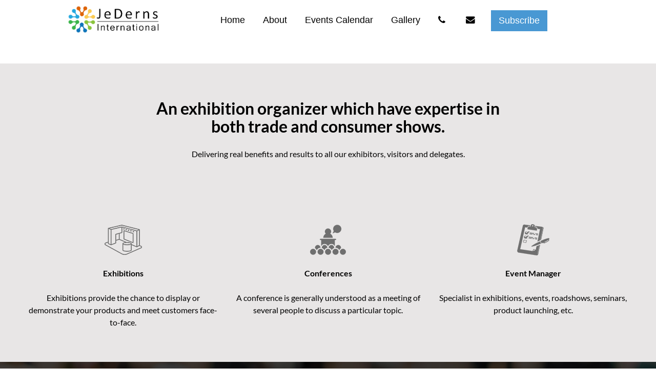

--- FILE ---
content_type: text/html; charset=UTF-8
request_url: http://www.jederns.com/about
body_size: 4967
content:
<!DOCTYPE html>
<html lang="en">
<head>
  <meta http-equiv="content-type" content="text/html; charset=UTF-8">
    <meta charset="utf-8">
    <meta http-equiv="X-UA-Compatible" content="IE=edge">
    <meta name="viewport" content="width=device-width, initial-scale=1.0, maximum-scale=1.0, user-scalable=no">
    <link rel="shortcut icon" href="/templates/custom/fourdydigital/jederns/images/favicon.ico">
    <title>Virtual Exhibition Organiser in Malaysia</title>
<script type="text/javascript">
    var fphp = window.fphp || {};
    fphp.PATH_ROOT  = '/';
    fphp.PATH_HTTP  = 'http://www.jederns.com/';
    fphp.route = {"id":"17103","com":"pages","view":"module","alias":null,"url":"\/about"};

    // Timezone offset from UTC (seconds)
    fphp.serverTzOffsetSeconds = 0;
    fphp.user = {"id":0,"type":4,"group":"Guest","name":null,"username":null,"email":null,"session":"c5254d3f0f7f181ce42e8a028fd839a0","sid":null,"private":null,"public":null};
    fphp.group = {"4":{"type":4,"expiry":"2099-12-31","status":"9","primary":true}};

    fphp.serverTzOffsetString = "+00:00";
    fphp.localTzOffsetSeconds = (0 - (new Date()).getTimezoneOffset()) * 60;
    fphp.serverTimestamp = 1762152223;
    // Whether to use Add to Cart popups
    fphp.storeCartPopup = false;
    
</script>
<link rel="stylesheet" integrity='sha512-6MXa8B6uaO18Hid6blRMetEIoPqHf7Ux1tnyIQdpt9qI5OACx7C+O3IVTr98vwGnlcg0LOLa02i9Y1HpVhlfiw==' crossorigin='anonymous' referrerpolicy='no-referrer' type="text/css" href="https://cdnjs.cloudflare.com/ajax/libs/twitter-bootstrap/3.3.7/css/bootstrap.min.css" />
<link rel="stylesheet" type="text/css" href="//storage.unitedwebnetwork.com/asset/jqueryui/1.12.1/jquery-ui.min.css" />
<link rel="stylesheet" type="text/css" href="//storage.unitedwebnetwork.com/asset/fphp/1.0.2/style.min.css" />
<link rel="stylesheet" type="text/css" href="//storage.unitedwebnetwork.com/asset/owlcarousel/1.3.3/owl.carousel.min.css" />
<link rel="stylesheet" type="text/css" href="//storage.unitedwebnetwork.com/asset/owlcarousel/1.3.3/owl.theme.default.min.css" />
<script type='text/javascript' src='https://cdnjs.cloudflare.com/ajax/libs/jquery/3.2.1/jquery.min.js'></script>
<script type='text/javascript' integrity='sha512-iztkobsvnjKfAtTNdHkGVjAYTrrtlC7mGp/54c40wowO7LhURYl3gVzzcEqGl/qKXQltJ2HwMrdLcNUdo+N/RQ==' crossorigin='anonymous' referrerpolicy='no-referrer' src='https://cdnjs.cloudflare.com/ajax/libs/twitter-bootstrap/3.3.7/js/bootstrap.min.js'></script>
<script type='text/javascript' integrity='sha384-gEqmPs5aWSQz1JwC46POWNPOy5RXuQyzUfmJPfMXSjBB0zv07wS6StkxwjIfkvL0' crossorigin='anonymous' src='//storage.unitedwebnetwork.com/asset/jqueryui/1.12.1/jqueryui-min.js'></script>
<script type='text/javascript' integrity='sha256-M4R5pU+mkW7PJTrM34LJRCp1qHqKvbNdQh+tnS+dorQ=' crossorigin='anonymous' src='//storage.unitedwebnetwork.com/asset/fphp/1.0.2/script-min.js'></script>
<script type='text/javascript' integrity='sha256-4OK8Th0+5QJMThqlimytmqQvxjqMic4YATocjyuUh1w=' crossorigin='anonymous' src='//storage.unitedwebnetwork.com/asset/owlcarousel/1.3.3/owl.carousel-min.js'></script>
<meta name="generator" content="fPHP" />
<link rel="stylesheet" type="text/css" href="/templates/default/css/reset.css" />
<link rel="stylesheet" type="text/css" href="/templates/custom/fourdydigital/jederns/css/layout.css" />
<link rel="stylesheet" type="text/css" href="/templates/custom/fourdydigital/jederns/css/header.css" />
<link rel="stylesheet" type="text/css" href="/templates/custom/fourdydigital/jederns/css/customize.css" />
<link rel="stylesheet" type="text/css" href="/templates/custom/fourdydigital/jederns/css/responsive.css" />
<link rel="stylesheet" type="text/css" href="https://cdnjs.cloudflare.com/ajax/libs/font-awesome/4.3.0/css/font-awesome.css" />
<script type='text/javascript' src='/modules/gallery/list.script/bxSlider.js'></script>
<script type='text/javascript' src='/templates/custom/fourdydigital/jederns/js/wow.min.js'></script>
<script type='text/javascript' src='/templates/custom/fourdydigital/jederns/js/customjs.js'></script>
<meta name="keywords" content="virtual exhibition"/>

<meta name="description" content="Organise top of the line virtual exhibition for your brand. Get in touch with Jederns International, best Virtual Exhibition Organizer in Malaysia. Call now!"/>

<script type="text/javascript">
$(document).ready(function(){
<!-- Module ID: 12079 -->
$("#fModule-12079 .fGalleryImages").bxSlider({
auto: true,
pager: true,
speed: 2000,
pause: 8000,
keys: true,
dots: false,
fluid: true,
autoplay: true,
nav: false,
arrows: false,
minSlides: 1,
  maxSlides: 3,
  slideWidth: 380,
  slideMargin: 10,
responsive : true
});

});
</script>    <link href="https://fonts.googleapis.com/css?family=Montserrat:200,300,400,500,600,700" rel="stylesheet">
    <link href="https://fonts.googleapis.com/css?family=Open+Sans:300,400,600,700,800" rel="stylesheet"> 
    <script>
      new WOW().init();
    </script>
  </head>
  <body  
   class="com-pages view-module alias- path-about- cva-pages-module no-user not-home hidefContent"><!-- Powered By fPHP -->

    
    <header class="fHeader1">
      <div class="container">    
        <div class="navbar-header">
          <button type="button" class="navbar-toggle collapsed" onclick="toggleNav();">
            <span class="sr-only">Toggle navigation</span>
            <span class="icon-bar"></span>
            <span class="icon-bar"></span>
            <span class="icon-bar"></span>
          </button>
          <!-- Position: header --><div class="fRegion region-header " data-fphp-region="header"><div class='fModule  fLogo pull-left f-module f-module-gallery-view' data-fphp-entity-type='moduleinstance' data-ui-init='module' id="fModule-12070" data-fphp-entity-id="12070"><div class="f-module-content fModuleContent">    <ul class="fGalleryImages fGalleryList fGalleryView">
                <li class="fGalleryItem fGalleryItem-60547">
                            <a href='/home' class="fGalleryImage"><img src="//storage.unitedwebnetwork.com/files/507/3f5f3fd56b324f09b57e0511fbcede6f.jpg" /></a>
            
                            <div class="fGalleryText">
                                            <h3><a href='/home'>Mian Site Logo</a></h3>
                                                        </div>
                    </li>
    </ul>        
</div></div><div class='fModule  fMainMenu pull-right f-module f-module-pages-menu' data-fphp-entity-type='moduleinstance' data-ui-init='module' id="fModule-12071" data-fphp-entity-id="12071"><div class="f-module-content fModuleContent"><nav aria-label='Main Menu' id='fMenu-12071' class=''><ul class='fMenu'><li id='menu-item-14182' class='menu-item '><a tabindex='0' href='/home' title='Home'><span class='menu-item-icon'></span><span class='menu-item-text'>Home</span></a></li><li id='menu-item-14183' class='menu-item '><a tabindex='0' href='/about' title='About'><span class='menu-item-icon'></span><span class='menu-item-text'>About</span></a></li><li id='menu-item-14713' class='menu-item '><a tabindex='0' href='/events-calendar' title='Events Calendar'><span class='menu-item-icon'></span><span class='menu-item-text'>Events Calendar</span></a></li><li id='menu-item-15439' class='menu-item '><a tabindex='0' href='/gallery' title='Gallery'><span class='menu-item-icon'></span><span class='menu-item-text'>Gallery</span></a></li><li id='menu-item-14187' class='menu-item '><a tabindex='0' href='tel:+6012-3345696' title='&nbsp;'><span class='menu-item-icon'></span><span class='menu-item-text'><i class='fa fa-phone' aria-hidden='true'>&nbsp;</i></span></a></li><li id='menu-item-14188' class='menu-item '><a tabindex='0' href='mailto:enquiry@jederns.com' title='&nbsp;'><span class='menu-item-icon'></span><span class='menu-item-text'><i class='fa fa-envelope' aria-hidden='true'>&nbsp;</i></span></a></li><li id='menu-item-15440' class='menu-item btn-cur'><a tabindex='0' href='#fNews' title='Subscribe'><span class='menu-item-icon'></span><span class='menu-item-text'>Subscribe</span></a></li></ul></nav></div></div></div>        </div>
      </div>
    </header>

    <div class="head-padding"></div>

    
    
          <div id="fContent">
    <div class="fPageTitle">
      <div class="container">
        <h1 id='heading'>About</h1>      </div>
    </div>
      <div class="container">
        <div class="row">
          <section id="fMatter" class="col-xs-12">
              <div id="f-messages"></div>              <!-- Position: page-17103 --><div class="fRegion region-page-17103 empty " data-fphp-region="page-17103"></div>          </section>
                  </div>
      </div>
    </div>


        <section id="fContentPost">
        <!-- Position: contentPost --><div class="fRegion region-contentPost " data-fphp-region="contentPost"><div class='fModule fModuleEnd bg-grey about-text text-center f-module f-module-pages-custom' data-fphp-entity-type='moduleinstance' data-ui-init='module' id="fModule-13869" data-fphp-entity-id="13869"><div class="f-module-content fModuleContent"><div ><h2>An exhibition organizer which have expertise in<br />
both trade and consumer shows.</h2>

<p>Delivering real benefits and results to all our exhibitors, visitors and delegates.</p>
</div></div></div><div class='fModule fModuleEnd bg-grey about-gal f-module f-module-gallery-list' data-fphp-entity-type='moduleinstance' data-ui-init='module' id="fModule-13871" data-fphp-entity-id="13871"><div class="f-module-content fModuleContent">                <ul class="fGalleryImages row row-equal fGalleryList">
                                            <li id="fModule--fGalleryItem-67250" class="fGalleryItem fGalleryItem-67250 col-md-4 text-center">
                                                            <a  class="fGalleryImage"><img alt="Exhibitions" src="//storage.unitedwebnetwork.com/files/507/c922b616dea8df750e8944778f5342a1.png" /></a>
                                
                                                                <div class="fGalleryText">
                                                                    <h3><a >Exhibitions</a></h3>
                                                        <p>Exhibitions provide the chance to display or demonstrate your products and meet customers face-to-face.</p>
                                </div>
                                            </li>
                                        <li id="fModule--fGalleryItem-67251" class="fGalleryItem fGalleryItem-67251 col-md-4 text-center">
                                                            <a  class="fGalleryImage"><img alt="Conferences" src="//storage.unitedwebnetwork.com/files/507/e7e3fb3e5282b77fe571c1ffc2753b0b.png" /></a>
                                
                                                                <div class="fGalleryText">
                                                                    <h3><a >Conferences</a></h3>
                                                        <p>A conference is generally understood as a meeting of several people to discuss a particular topic.</p>
                                </div>
                                            </li>
                                        <li id="fModule--fGalleryItem-67252" class="fGalleryItem fGalleryItem-67252 col-md-4 text-center">
                                                            <a  class="fGalleryImage"><img alt="Event Manager" src="//storage.unitedwebnetwork.com/files/507/d4f3101dfb30c843b0982034ef3469dc.png" /></a>
                                
                                                                <div class="fGalleryText">
                                                                    <h3><a >Event Manager</a></h3>
                                                        <p>Specialist in exhibitions, events, roadshows, seminars, product launching, etc.</p>
                                </div>
                                            </li>
                                </ul>
            
            
                    
</div></div><div class='fModule fModuleEnd advertising f-module f-module-gallery-list' data-fphp-entity-type='moduleinstance' data-ui-init='module' id="fModule-13872" data-fphp-entity-id="13872"><div class="f-module-content fModuleContent">                <ul class="fGalleryImages fGalleryList">
                                            <li id="fModule--fGalleryItem-67253" class="fGalleryItem fGalleryItem-67253">
                                                            <a  class="fGalleryImage"><img alt="Our Advertising & Promotion" src="//storage.unitedwebnetwork.com/files/507/8add9e0ea8a5a3e79052b07882a72a87.jpg" /></a>
                                
                                                                <div class="fGalleryText">
                                                                    <h3><a >Our Advertising & Promotion</a></h3>
                                                        <ul>
	<li>
	<p>Newspaper Advertisements</p>
	</li>
	<li>
	<p>Magazine Ads/ Advertorials</p>
	</li>
	<li>
	<p>Radio Announcements</p>
	</li>
	<li>
	<p>Bus Wraps</p>
	</li>
	<li>
	<p>Billboards</p>
	</li>
	<li>
	<p>Street Banners</p>
	</li>
	<li>
	<p>Flyers Insertions</p>
	</li>
	<li>
	<p>Personalised VIPs invitations &amp; Associations</p>
	</li>
	<li>
	<p>SMS blasting</p>
	</li>
	<li>
	<p>Whatsapp blast</p>
	</li>
	<li>
	<p>FB Ads</p>
	</li>
</ul>
                                </div>
                                            </li>
                                </ul>
            
            
                    
</div></div></div>    </section>
        
    
    
        <section id="fClient">
      <div class="container">
      <!-- Position: client --><div class="fRegion region-client " data-fphp-region="client"><div class='fModule  client f-module f-module-gallery-list' data-fphp-entity-type='moduleinstance' data-ui-init='module' id="fModule-12079" data-fphp-entity-id="12079"><div class="f-module-title fModuleTitle"><h3 >Our Clients</h3></div><div class="f-module-content fModuleContent">                <ul class="fGalleryImages fGalleryList">
                                            <li id="fModule--fGalleryItem-60563" class="fGalleryItem fGalleryItem-60563">
                                                            <a  class="fGalleryImage"><img alt="2" src="//storage.unitedwebnetwork.com/files/507/f0fc54354d6c9b227d0def047291a448.jpg" /></a>
                                
                                                        </li>
                                        <li id="fModule--fGalleryItem-60562" class="fGalleryItem fGalleryItem-60562">
                                                            <a  class="fGalleryImage"><img alt="1" src="//storage.unitedwebnetwork.com/files/507/4ee5e32f6de6c97ab4a3415283520cc8.jpg" /></a>
                                
                                                        </li>
                                        <li id="fModule--fGalleryItem-60564" class="fGalleryItem fGalleryItem-60564">
                                                            <a  class="fGalleryImage"><img alt="3" src="//storage.unitedwebnetwork.com/files/507/1bd7f5fd162d76c6010e8eac42655f10.jpg" /></a>
                                
                                                        </li>
                                        <li id="fModule--fGalleryItem-60565" class="fGalleryItem fGalleryItem-60565">
                                                            <a  class="fGalleryImage"><img alt="4" src="//storage.unitedwebnetwork.com/files/507/ac6d5619dc4f250e37f4dd31038e639b.jpg" /></a>
                                
                                                        </li>
                                        <li id="fModule--fGalleryItem-60566" class="fGalleryItem fGalleryItem-60566">
                                                            <a  class="fGalleryImage"><img alt="5" src="//storage.unitedwebnetwork.com/files/507/ebb9937f1e48d933a7f06397e2edb545.jpg" /></a>
                                
                                                        </li>
                                        <li id="fModule--fGalleryItem-60567" class="fGalleryItem fGalleryItem-60567">
                                                            <a  class="fGalleryImage"><img alt="6" src="//storage.unitedwebnetwork.com/files/507/fc896d03f8b9b90be09bbeaf0c9d01a0.jpg" /></a>
                                
                                                        </li>
                                        <li id="fModule--fGalleryItem-60568" class="fGalleryItem fGalleryItem-60568">
                                                            <a  class="fGalleryImage"><img alt="7" src="//storage.unitedwebnetwork.com/files/507/35c2c8a866c2a80803d8eedb41827ea4.jpg" /></a>
                                
                                                        </li>
                                        <li id="fModule--fGalleryItem-60569" class="fGalleryItem fGalleryItem-60569">
                                                            <a  class="fGalleryImage"><img alt="8" src="//storage.unitedwebnetwork.com/files/507/e2a67da7c9313ac643c3f6fcd5f6fbdb.jpg" /></a>
                                
                                                        </li>
                                </ul>
            
            
                    
</div></div></div>    </div>
    </section>
    
        <section id="fShows">
      <div class="container">
      <!-- Position: shows --><div class="fRegion region-shows " data-fphp-region="shows"><div class='fModule  shows f-module f-module-pages-custom' data-fphp-entity-type='moduleinstance' data-ui-init='module' id="fModule-12078" data-fphp-entity-id="12078"><div class="f-module-content fModuleContent"><div ><div class="row">
<div class="col-md-6">
<div class="content wow slideInLeft" data-wow-duration="2s">
<h3>Check out all Shows now</h3>

<p>jeDerms have experienced team of staff organizing and managing market leading exhibitions and conferences in major industry sectors as follows.</p>
</div>
</div>

<div class="col-md-6 text-right"><a class="btn btn-exi wow slideInRight" data-wow-duration="2s" href="/events-calendar">Event Calendar</a></div>
</div>
</div></div></div></div>    </div>
    </section>
    
    
    

    
       <footer id="fFooter">
         <div class="container">
            <!-- Position: footer --><div class="fRegion region-footer " data-fphp-region="footer"><div class='fModule  top-footer f-module f-module-pages-custom' data-fphp-entity-type='moduleinstance' data-ui-init='module' id="fModule-12080" data-fphp-entity-id="12080"><div class="f-module-content fModuleContent"><div ><div class="row">
<div class="col-md-3">
<div class="content wow slideInLeft" data-wow-duration="2s">
<h3>About Us</h3>

<p>Jederns International Sdn Bhd is an exhibition organizer which have expertise in both trade and consumer shows.</p>

<ul class="social">
	<li><a href="#"><i aria-hidden="true" class="fa fa-facebook">&nbsp;</i></a></li>
	<li><a href="#"><i aria-hidden="true" class="fa fa-twitter">&nbsp;</i></a></li>
	<li><a href="#"><i aria-hidden="true" class="fa fa-linkedin">&nbsp;</i></a></li>
</ul>
</div>
</div>

<div class="col-md-3">
<div class="content wow slideInUp" data-wow-duration="2s">
<h3>Quick Links</h3>

<ul>
	<li><a href="/home">Home</a></li>
	<li><a href="/about">About</a></li>
	<li><a href="/events-calendar">Event Calendar</a></li>
	<li><a href="/events-calendar">Past Events</a></li>
	<li><a href="/gallery">Gallery</a></li>
</ul>
</div>
</div>

<div class="col-md-3 wow slideInRight" data-wow-duration="2s">
<h3>External Links</h3>

<ul>
	<li><a href="http://www.myanmarfranchise.org/" target="_blank">MFEC</a></li>
	<li><a href="https://www.childeduexpo.com/" target="_blank">ECEE</a></li>
	<li><a href="https://www.poultry.asia/" target="_blank">POULTRY ASIA</a></li>
	<li><a href="https://www.tastefullymyanmar.com/" target="_blank">TASTEFULLY MYANMAR</a></li>
</ul>
</div>

<div class="col-md-3">
<h3>Contact</h3>

<p><i aria-hidden="true" class="fa fa-mobile">&nbsp;</i> <a href="tel:60123345696">+60 12-334 5696</a></p>

<p><i aria-hidden="true" class="fa fa-map-marker">&nbsp;</i> G-3A Incubtor 1 Technology Park Malaysia Bukit Jalil, Kuala Lumpur 57000</p>

<p><i aria-hidden="true" class="fa fa-envelope">&nbsp;</i> <a href="mailto:enquiry@jederns.com"> enquiry@jederns.com </a></p>
</div>
</div>
</div></div></div></div>         </div>
      </footer>

              <section id="fBottomFooter">
          <div class="container">
          <!-- Position: bt-footer --><div class="fRegion region-bt-footer " data-fphp-region="bt-footer"><div class='fModule  bottom-footer text-center f-module f-module-pages-custom' data-fphp-entity-type='moduleinstance' data-ui-init='module' id="fModule-12081" data-fphp-entity-id="12081"><div class="f-module-content fModuleContent"><div ><p>Copyright&copy; JeDerns International Sdn Bhd All rights reserved.</p>
</div></div></div></div>        </div>
        </section>
        </body>
</html>



--- FILE ---
content_type: text/css
request_url: http://www.jederns.com/templates/custom/fourdydigital/jederns/css/layout.css
body_size: 1234
content:
@import url(animate.css);@import url(https://fonts.googleapis.com/css2?family=Lato:ital,wght@0,700;1,300&display=swap);@font-face{font-family:Lato-Black;src:url(../font/Lato-Black.ttf)}@font-face{font-family:Lato-Bold;src:url(../font/Lato-Bold.ttf)}@font-face{font-family:Lato-Italic;src:url(../font/Lato-Italic.ttf)}@font-face{font-family:Lato-Light;src:url(../font/Lato-Light.ttf)}@font-face{font-family:Lato-LightItalic;src:url(../font/Lato-LightItalic.ttf)}@font-face{font-family:Lato-Regular;src:url(../font/Lato-Regular.ttf)}@font-face{font-family:Lato-Thin;src:url(../font/Lato-Thin.ttf)}html{font-size:16px;scroll-behavior:smooth}body{margin:0;line-height:1.375;padding:0;overflow:hidden;overflow-y:auto}ul,ul li{margin:0;list-style:none;padding:0}a{text-decoration:none;color:#000;font-size:1rem}a:hover{text-decoration:none}h1,h2,h3,h4,h5,h6{font-family:Lato-Bold}h1,h2{font-size:2rem;margin:1.25rem 0 1.56rem;font-weight:400}h3{font-size:1.5rem;margin:1.25rem 0 1.56rem;font-weight:400;line-height:140%}h4{font-size:1.3rem;margin:1.56rem 0 1.56rem;font-weight:400;line-height:140%}img{max-width:100%;height:auto}p{margin-bottom:15px;color:#000;font-size:1rem;font-weight:400;line-height:1.5rem;font-family:Lato-Regular}.no-padding{padding:0!important}.no-padding-top{padding-top:0!important}.no-padding-bottom{padding-bottom:0!important}.no-padding-left{padding-left:0!important}.no-padding-right{padding-right:0!important}.margin-bottom{margin-bottom:10px}#fContentPost .fModule,#fContentPre .fModule{padding:50px 0;overflow:hidden}.row.row-equal{display:flex;flex-wrap:wrap}.fBgDark{background:#cd8f16;color:#fff}.fBgDark a{color:#fff}.fBgLight{background:#0d2d62;color:#fff!important}.fBgLight a{color:#505050}.fBgLight a:hover{color:#005d88}.fBgWhite{background:#fff;color:#000;border:1px solid #cecece}.fBgWhite a,.fBgWhite a:hover{color:#d34344}.fBgColor{background:#fff;color:#ccc}.fBgColor p{color:#aeaeae}.fBgColor a,.fBgColor h3,.fBgColor h4{color:#fff;line-height:120%}a.fButton,input.fButton{padding:14px 40px;margin:-15px 0;text-decoration:none;display:inline-block;color:#fff;font-size:1em;text-align:center;background-color:#00bcd4;border-color:#480d09;-webkit-transition:all .3s ease;-moz-transition:all .3s ease;-o-transition:all .3s ease;-ms-transition:all .3s ease;transition:all .3s ease;border:0;border-radius:22px}a.fButton1,input.fButton1{padding:12px 40px;margin:10px 0;text-decoration:none;display:inline-block;color:#fff;font-size:.89em;border-radius:22px;text-align:center;background:0 0;-webkit-transition:all .3s ease;-moz-transition:all .3s ease;-o-transition:all .3s ease;-ms-transition:all .3s ease;transition:all .3s ease;border:2px solid #fff}a.fButton1:hover,input.fButton1:hover{background:#fff;color:#828189}#fContentPost .fCol5 .fGalleryImages .fGalleryItem,#fMatter .fCol5 .fGalleryImages .fGalleryItem,.fCol5 .fGalleryImages .fGalleryItem{width:20%;float:left;padding:2em}.border{border:6px solid #fff;box-shadow:0 0 2px 2px #ccc;border-radius:3px}body.path---company #fMatter h1{display:none;height:0}#fContentPost h3,#fMatter h1{text-align:center;margin:0 auto 30px;color:#0b9444;font-weight:600;font-size:31px}#fContentPost h3 span,#fMatter h1{font-weight:700}#fMatter h4{font-size:1.2em;color:#1729a7}#fMatter form p{margin-bottom:12px}input.form-control,textarea.form-control{display:inline-block;margin:10px 0}header nav{line-height:0}.fModuleBoxed,.fModuleEnd .fModuleContent,.fModuleEnd .fModuleTitle{margin:0 auto}header .navbar-header{line-height:normal}header{position:relative;z-index:1}@media (max-width :319px){.fModuleBoxed,.fModuleEnd .fModuleContent,.fModuleEnd .fModuleTitle{width:280px}}@media (min-width :320px){.fModuleBoxed,.fModuleEnd .fModuleContent,.fModuleEnd .fModuleTitle{width:300px}}@media (min-width :480px){.fModuleBoxed,.fModuleEnd .fModuleContent,.fModuleEnd .fModuleTitle{width:470px}}@media (min-width:768px){.fModuleBoxed,.fModuleEnd .fModuleContent,.fModuleEnd .fModuleTitle{width:750px}}@media (min-width:992px){.fModuleBoxed,.fModuleEnd .fModuleContent,.fModuleEnd .fModuleTitle{width:970px}}@media (min-width:1200px){.fModuleBoxed,.fModuleEnd .fModuleContent,.fModuleEnd .fModuleTitle{width:1170px}}

--- FILE ---
content_type: text/css
request_url: http://www.jederns.com/templates/custom/fourdydigital/jederns/css/header.css
body_size: 628
content:
header {
	padding:10px;
	position:relative;
	z-index:1;
	box-shadow:none;
	border-bottom:none;
transition:.6s all ease
}
header.fHeader1 {
	position:fixed;
	top:0;
	left:0;
	width:100%;
	background:#fff;
	z-index:999;
	box-shadow:none;
	padding:10px 0;
transition:.6s all ease
}
header.fHeader1.set {
	padding:5px 0;
	-webkit-box-shadow:0 3px 7px 0 rgba(0, 0, 0, .75);
	-moz-box-shadow:0 3px 7px 0 rgba(0, 0, 0, .75);
	box-shadow:0 3px 7px 0 rgba(0, 0, 0, .75)
}
header .fLogo {
	width:30%
}
header .fLogo ul li a.fGalleryImage {
	display:inline-block;
	padding:0 30px
}
header.fHeader1 .fMainMenu {
	width:70%;
	text-align:right
}
header.fHeader1 .fMainMenu nav {
	line-height:normal
}
header.fHeader1 .fMainMenu ul {
	display:inline-block; width:100%;
}
header.fHeader1 .fMainMenu ul li {
	float:left;
	position:relative
}
header.fHeader1 .fMainMenu ul li a {
padding:1.2rem 1.1rem .1rem;
	display:inline-block;
	font-weight:400;
	background-color:transparent;
	color:#000;
	letter-spacing:0;
	position:relative;
	font-size:1.1rem;
transition:.6s all ease
}
header.fHeader1 .fMainMenu ul li a:after {
	content:'';
	position:absolute;
	bottom:0;
	left:0;
	width:0;
	height:3px;
	background:#4998d3;
transition:.8s all ease
}
header.fHeader1 .fMainMenu ul li:last-child a:after, header.fHeader1 .fMainMenu ul li:nth-child(6) a:after {
display:none
}
header.fHeader1 .fMainMenu ul li a:hover {
	color:#4998d3
}
header.fHeader1 .fMainMenu ul li a:hover:after {
	width:100%
}
header.fHeader1.set .fMainMenu ul li a {
padding:.9rem 1.1rem .4rem
}
header.fHeader1 .fMainMenu ul li:last-child {
	/*margin-top:8px;
	padding:0*/
	
	padding: 0;
    margin: 0;
    display: inline-block;
    float: left;
    /* padding: 30px; */
    margin: 10px 0 20px 10px;
}
header.fHeader1 .fMainMenu ul li:last-child a {
	padding:10px 15px;
	color:#fff;
	border-radius:4px
}


--- FILE ---
content_type: text/css
request_url: http://www.jederns.com/templates/custom/fourdydigital/jederns/css/customize.css
body_size: 2798
content:
.hidefContentContainer #fContent>div.container{display:none}.bx-wrapper .bx-loading,.hidefContent #fContent{display:none}.text-right{text-align:right}.bg-grey{background:#e8e6e6}.bg-lgrey{background:#d0d0d0}.bg-dgrey{background:#3f3f3f}.bg-green{background:#54961b}.bg-linear{background:#212121}.pull-none{float:none}.d-inline-block{display:inline-block}.bx-wrapper .bx-controls-direction a{z-index:1!important}#fBanner img{width:100%}#fBanner .bx-wrapper{margin:0}section#fBanner{padding:0;position:relative}section{padding:1.9rem 0;overflow:hidden}#fFooter{padding:2.5rem 0}.text-center{text-align:center}.is-home #fContent>div.fPageTitle{display:none}.fModuleTitle{text-align:center}#fContentPost h3,.fModuleTitle h3{margin:0;font-weight:700;line-height:1.28;color:#000;display:inline-block;font-size:1.5rem;padding:.5rem 3rem;margin-bottom:20px;position:relative}#fContentPost h3:after,.fModuleTitle h3:after{content:'';position:absolute;bottom:0;left:50%;transform:translateX(-50%);height:2px;width:70px;background:#b3272d;transition:.6s all ease}#fContentPost h3:hover:after,.fModuleTitle h3:hover:after{width:150px}body.not-home #fContent .fPageTitle h1#heading{color:#fff;font-weight:700;font-size:3rem;margin:0}.btn-cur,.btn-exi{padding:10px 15px;border:1px solid #000;color:#000;font-weight:700;transition:.6s all ease;background:0 0;box-shadow:none}.btn-cur{background:#4998d3;color:#fff;border:none;margin-right:30px}.btn-cur:hover{background:#2c526f;color:#fff;-webkit-box-shadow:2px 2px 5px 0 rgba(0,0,0,.75)!important;-moz-box-shadow:2px 2px 5px 0 rgba(0,0,0,.75)!important;box-shadow:2px 2px 5px 0 rgba(0,0,0,.75)!important}.btn-exi:hover{background:#4998d3!important;color:#fff!important;border-color:#4998d3!important;-webkit-box-shadow:2px 2px 5px 0 rgba(0,0,0,.75)!important;-moz-box-shadow:2px 2px 5px 0 rgba(0,0,0,.75)!important;box-shadow:2px 2px 5px 0 rgba(0,0,0,.75)!important}#fCurrentExhibition .currentExi .fModuleContent ul li div.fGalleryText,#fCurrentExhibition .currentExi .fModuleContent ul li>a.fGalleryImage{padding:10px;border:1px solid #f1f1f1;box-shadow:none;transition:.6s all ease}#fCurrentExhibition .currentExi .fModuleContent ul li{margin-bottom:30px}#fCurrentExhibition .currentExi .fModuleContent ul li>a.fGalleryImage{display:block;border-bottom:none}#fCurrentExhibition .currentExi .fModuleContent ul li div.fGalleryText{border-top:none}#fCurrentExhibition .currentExi .fModuleContent ul li div.fGalleryText h3{margin:0}#fCurrentExhibition .exhi-but{margin-top:50px}#fCurrentExhibition .currentExi.past-new .fModuleContent ul li div.fGalleryText{border-top:none}#fSales{background-image:url(https://storage.unitedwebnetwork.com/files/507/4545d020136699a9a2c5b7eb89e88aef.jpg);background-size:cover;background-attachment:fixed}#fSales .sales .fModuleTitle h3{color:#fff;font-size:2rem}#fSales .sales .fModuleContent p{color:#fff;font-size:1.5rem}#fSales .sales .fModuleContent .btn-exi{background:#000;border-color:#000;color:#fff}#fUmfcci .umfcci .fModuleContent ul li a.fGalleryImage,#fUmfcci .umfcci .fModuleContent ul li div.fGalleryText{display:block;float:left;width:50%;padding:20px}#fUmfcci .umfcci .fModuleContent ul li div.fGalleryText a.btn-exi{margin-right:30px}#fShows{background-image:url(https://storage.unitedwebnetwork.com/files/507/7639b00b04cb3fd4509ef56c1f4c45a3.jpg);background-position:center center;background-attachment:fixed;background-repeat:no-repeat;padding:70px 0}#fShows .shows .content h3,#fShows .shows .content p{color:#fff}#fShows .shows .content{padding:0 152px 0 0}#fShows .shows a.btn-exi{border-color:#fff;color:#fff;padding:15px 70px;margin-top:60px}section#fClient{padding:1.9rem 0 5rem}#fClient .client .bx-wrapper{margin:0}#fClient .bx-wrapper .bx-viewport{background:0 0}#fClient .client .bx-wrapper .bx-controls-direction{display:none}#fClient .client .bx-wrapper .bx-pager.bx-default-pager a,#fTesti .testimonial .bx-wrapper .bx-pager.bx-default-pager a{background:0 0;border-radius:100%;border:1px solid #000;transition:.6s all ease}#fClient .client .bx-wrapper .bx-pager.bx-default-pager a.active,#fTesti .testimonial .bx-wrapper .bx-pager.bx-default-pager a.active{background:#000}#fTesti .testimonial .bx-wrapper ul li.fGalleryItem a.fGalleryImage img{display:inline-block;height:100px;width:auto;border-radius:100%;border:1px solid #ccc}#fTesti .testimonial .bx-wrapper ul li.fGalleryItem{background:#fff;padding:20px;box-shadow:0 0 5px 0 rgba(0,0,0,.5);min-height:360px;height:100%;max-height:360px}#fTesti .testimonial .bx-wrapper .bx-controls-direction a{z-index:1!important}#fTesti .testimonial .bx-wrapper .bx-controls-direction a.bx-prev{left:-42px}#fTesti .testimonial .bx-wrapper .bx-controls-direction a.bx-next{right:-42px}#fTesti .testimonial .bx-wrapper .bx-viewport{background:0 0!important;height:360px!important}#fTesti .testimonial .bx-wrapper ul li.fGalleryItem a.fGalleryImage{display:none}#fTesti .testimonial .bx-wrapper ul li.fGalleryItem>div.fGalleryText{position:relative;padding:20px 20px 0}#fTesti .testimonial .bx-wrapper ul li.fGalleryItem>div.fGalleryText p.text-muted{margin:0}#fTesti .testimonial .bx-wrapper ul li.fGalleryItem>div.fGalleryText p:nth-child(2){margin-bottom:0}#fTesti .testimonial .bx-wrapper ul li.fGalleryItem>div.fGalleryText:after{content:'\f10d';position:absolute;top:15px;left:5px;display:inline-block;font:normal normal normal 14px/1 FontAwesome;font-size:inherit;text-rendering:auto;-webkit-font-smoothing:antialiased;font-size:20px;color:#4998d3}#fTesti .testimonial .bx-wrapper ul li.fGalleryItem>div.fGalleryText:before{content:'';position:absolute;top:18px;left:50%;transform:translateX(-50%);height:2px;width:57px;background:#c3c3c3;display:none}#fTesti .testimonial .bx-wrapper .bx-pager{bottom:-59px}#fContentPost .chocolate,#fContentPost .ecee,#fContentPost .korea,#fContentPost .myan,#fContentPost .rhb{padding:0}#fContentPost .chocolate-gallery,#fContentPost .ecee-gallery,#fContentPost .korea-gallery,#fContentPost .myancafe,#fContentPost .rhb-gallery{padding-top:30px}#fContentPost .myan .fModuleContent h3{padding:0;display:block;text-align:center;color:#444;font-size:18.7px;line-height:27.2px;margin-bottom:8px}#fContentPost .myan .fModuleContent h3:after{display:none}#fContentPost .chocolate .fModuleContent p,#fContentPost .ecee .fModuleContent p,#fContentPost .korea .fModuleContent p,#fContentPost .myan .fModuleContent p,#fContentPost .rhb .fModuleContent p{text-align:center;color:#676767;margin:0}#fContentPost .chocolate .fModuleContent p.gap,#fContentPost .ecee .fModuleContent p.gap,#fContentPost .korea .fModuleContent p.gap,#fContentPost .myan .fModuleContent p.gap,#fContentPost .rhb .fModuleContent p.gap{margin:0;margin-top:30px}#fContentPost .chocolate .fModuleContent p a.btn,#fContentPost .ecee .fModuleContent p a.btn,#fContentPost .korea .fModuleContent p a.btn,#fContentPost .myan .fModuleContent p a.btn,#fContentPost .rhb .fModuleContent p a.btn{margin:5px;font-size:12px;border:2px solid #000}#fContentPost .chocolate-gallery ul,#fContentPost .ecee-gallery ul,#fContentPost .korea-gallery ul,#fContentPost .myancafe ul,#fContentPost .rhb-gallery ul{margin:5px}#fContentPost .chocolate-gallery ul li,#fContentPost .ecee-gallery ul li,#fContentPost .korea-gallery ul li,#fContentPost .myancafe ul li,#fContentPost .rhb-gallery ul li{padding:5px}#fContentPost .chocolate-gallery ul li a,#fContentPost .ecee-gallery ul li a,#fContentPost .korea-gallery ul li a,#fContentPost .myancafe ul li a,#fContentPost .rhb-gallery ul li a{overflow:hidden;display:block;transition:.4s all}#fContentPost .chocolate-gallery ul li a img,#fContentPost .ecee-gallery ul li a img,#fContentPost .korea-gallery ul li a img,#fContentPost .myancafe ul li a img,#fContentPost .rhb-gallery ul li a img{transition:.4s all}#fContentPost .chocolate-gallery ul li a:hover img,#fContentPost .ecee-gallery ul li a:hover img,#fContentPost .korea-gallery ul li a:hover img,#fContentPost .myancafe ul li a:hover img,#fContentPost .rhb-gallery ul li a:hover img{transform:scale(1.2);transition:.4s all}#fFooter{background-color:#4998d3}#fFooter .top-footer a,#fFooter .top-footer h3,#fFooter .top-footer i,#fFooter .top-footer p{color:#fff}#fFooter .top-footer .row div.col-md-3{width:19.5%}#fFooter .top-footer .row div.col-md-3:first-child{width:35%}#fFooter .top-footer .content img{margin-bottom:30px}#fFooter .top-footer .content ul.social{display:inline-block}#fFooter .top-footer .content ul.social li{float:left;padding:0 10px}#fFooter .top-footer .content ul.social li a{width:50px;height:50px;border-radius:100%;background:#fff;display:flex;align-items:center;justify-content:center}#fFooter .top-footer .content ul.social li a i{color:#000;font-size:20px}#fFooter .top-footer h3{margin-top:0;position:relative}#fFooter .top-footer h3:after{content:'';position:absolute;bottom:-10px;width:20%;height:2px;background:#fff;left:0}#fFooter .top-footer ul li{padding:5px 0}#fBottomFooter{padding:10px 0;background-color:#262626}#fBottomFooter p{color:#fff;margin:0}.registration-form li{margin-bottom:30px}.registration-form li:last-child{margin-bottom:0}.registration-form li a.openToggle{display:block;padding:20px 10px;background:#4998d3;color:#fff;font-size:1.5rem;position:relative}.registration-form li a.openToggle:after{content:'\f067';position:absolute;right:15px;top:50%;transform:translateY(-50%);color:#fff;display:inline-block;font:normal normal normal 14px/1 FontAwesome;font-size:inherit;text-rendering:auto;-webkit-font-smoothing:antialiased;font-size:1.4rem;transition:.6s all}.registration-form li a.openToggle.minus:after{content:'\f068'}.registration-form li .divToggle{padding:15px 20px;border:1px solid #dcdcdc;display:none}.registration-form li .divToggle select{margin:10px 0}.registration-form li .divToggle input{height:40px;box-shadow:none}.registration-form li .divToggle input.fButton{height:auto;padding:8px 40px;background:#4998d3}.grid-gal .fGalleryContainer h4{text-align:center}#fContentPost .about-gal h3:after{display:none}#fContentPost .about-gal h3{margin:0}.advertising{background-image:url(https://storage.unitedwebnetwork.com/files/507/daad093815e3a5796989db860ff52d89.jpg);background-repeat:no-repeat;background-size:cover;background-attachment:fixed}.advertising ul li{display:inline-block;width:100%}.advertising ul li a.fGalleryImage{float:left;display:inline-block;width:50%}.advertising ul li div.fGalleryText{float:right;width:50%;padding:0 20px}.advertising ul li div.fGalleryText ul li{position:relative;padding:5px 35px}.advertising ul li div.fGalleryText ul li:after{content:'\f00c';position:absolute;display:inline-block;font:normal normal normal 14px/1 FontAwesome;font-size:inherit;text-rendering:auto;-webkit-font-smoothing:antialiased;color:#4998d3;font-size:20px;left:0;top:50%;transform:translateY(-50%)}.advertising ul li div.fGalleryText ul li p{margin:0}#fContentPost .advertising ul li div.fGalleryText h3:after{display:none}#fContentPost .advertising ul li div.fGalleryText h3{padding:0;margin-bottom:20px}.advertising ul li div.fGalleryText h3,.advertising ul li div.fGalleryText h3 a,.advertising ul li div.fGalleryText p{color:#fff}.advertising ul li div.fGalleryText h3 a{font-size:inherit}#fNews .fJoin .fModuleTitle h3 span{display:block;color:#019ee5;font-size:2.5rem;padding:10px 0}#fNews .fJoin .fModuleTitle h3:after{display:none}#fNews .fJoin div.signup-input{padding:0 25%}#fNews .fJoin div.signup-input form{display:flex;align-items:center;margin:0 0 1.25rem}#fNews .fJoin div.signup-input form input{margin:0;height:55px;background:rgba(194,194,194,.48);border-radius:30px 0 0 30px;text-align:left;color:#000;padding:0 15px}#fNews .fJoin div.signup-input form button{display:inline-block;height:55px;padding:10px 30px;color:#fff;background:#0199e2;font-size:20px;border:none;border-radius:0 30px 30px 0}.justify-center{justify-content:center}.content-list-event .f-list-item{margin:20px 0}.content-list-event .f-list-item-container{padding:1rem;border:1px solid #f1f1f1;transition:.3s all ease-in-out;height:100%}.content-list-event .f-list-item-teaser-image,.content-list-event .f-list-item-teaser-image a{display:block;margin-bottom:1rem;text-align:center;transition:.3s all ease-in-out}.content-list-event .f-list-item-container:hover{box-shadow:0 0 10px rgba(0,0,0,.2)}.content-list-event .f-list-item-title,.content-list-event .f-list-item-title a{margin-bottom:5px;font-size:1rem;text-align:center;font-weight:900;transition:.3s all ease-in-out;color:#0f76ba}.content-list-event .f-list-item-subtitle,.content-list-event .f-list-item-subtitle a{font-size:.9rem;text-align:center;color:#878787;text-transform:uppercase;margin-bottom:15px}.content-list-event .f-list-item-teaser-content p{font-size:.9rem;text-align:center;margin:10px auto}.content-list-event .f-list-item-teaser-content p a{margin:2px;text-align:left}.fLogo .fGalleryText{display:none}

--- FILE ---
content_type: text/css
request_url: http://www.jederns.com/templates/custom/fourdydigital/jederns/css/responsive.css
body_size: 1420
content:
@media all and (min-width:320px) and (max-width:991px) {
.fHeader1 .navbar-header .fMainMenu ul li, .fHeader1.set .navbar-header .fMainMenu ul li {
padding:0; text-align:left;
}
#fCurrentExhibition .currentExi .fModuleContent ul li div.fGalleryText {
min-height:auto
}
#fShows .text-right {
text-align:left
}
#fFooter .top-footer .row div.col-md-3:first-child {
width:100%
}
#fFooter .top-footer .row div.col-md-3 {
width:100%;
margin:22px 0
}
}
@media (max-width:480px) {
#fTesti .testimonial .bx-wrapper .bx-controls-direction a.bx-next {
right:-1px
}
#fTesti .testimonial .bx-wrapper .bx-controls-direction a.bx-prev {
left:-1px
}
}
@media all and (min-width:320px) and (max-width:767px) {
header .fLogo ul li a.fGalleryImage {
padding:0
}
#fCurrentExhibition .fGalleryItem {
margin:15px 0
}
#fCurrentExhibition .currentExi .fModuleContent ul li div.fGalleryText {
max-height:203px;
padding:10px 15px
}
header.fHeader1.set {
padding:9px 0
}
.fHeader1.set .navbar-header .navbar-toggle {
margin-top:3px
}
.fHeader1 .navbar-header .navbar-toggle {
margin-top:3px
}
.btn-exi {
margin-right:11px;
padding:9px 5px
}
#fCurrentExhibition .exhi-but {
margin-top:0
}
.exhi-but .btn-cur, .exhi-but .btn-exi {
margin-bottom:18px
}
#fContentPost h3, .fModuleTitle h3 {
margin-bottom:0
}
#fSales .sales .fModuleContent p {
font-size:1.3rem
}
#fUmfcci .umfcci .fModuleContent ul li a.fGalleryImage, #fUmfcci .umfcci .fModuleContent ul li div.fGalleryText {
float:none;
width:100%;
padding:0
}
#fUmfcci .fGalleryImage img {
width:100%
}
#fUmfcci .umfcci .fModuleContent ul li div.fGalleryText a.btn-exi {
margin-right:18px
}
#fShows .shows .content {
padding:0
}
#fShows {
padding:30px 0
}
#fShows .shows a.btn-exi {
margin-top:15px;
padding:15px 26px
}
#fFooter .top-footer .row div.col-md-3:first-child {
width:100%
}
#fFooter .top-footer .row div.col-md-3 {
width:100%
}
#fFooter ul>li {
text-align:left!important
}
#fFooter .content {
margin:18px 0
}
.fRegion .btn-cur {
margin-right:15px
}
}
@media all and (min-width:768px) and (max-width:991px) {
html {
font-size:18px
}
header.fHeader1 .fLogo {
width:38%
}
.fHeader1 .navbar-header .navbar-toggle {
margin-top:3px
}
.btn-exi {
margin-right:11px
}
#fCurrentExhibition .exhi-but {
margin-top:0
}
#fUmfcci .umfcci .fModuleContent ul li a.fGalleryImage, #fUmfcci .umfcci .fModuleContent ul li div.fGalleryText {
padding-top:0
}
#fUmfcci h3 {
margin:0;
font-size:1rem
}
#fUmfcci .umfcci .fModuleContent ul li div.fGalleryText a.btn-exi {
margin-right:15px
}
#fShows .shows a.btn-exi {
margin-top:20px
}
#fShows {
padding:20px 0 50px
}
}
@media all and (min-width:992px) and (max-width:1199px) {
.fHeader1 .navbar-header {
width:100%
}
.fHeader1 .navbar-header .fMainMenu ul li, .fHeader1.set .navbar-header .fMainMenu ul li {
padding:0
}
.fHeader1 .navbar-header .navbar-toggle {
margin-top:3px
}
.fHeader1.set .navbar-header .navbar-toggle {
margin-top:3px
}
.btn-cur, .btn-exi {
padding:10px 10px
}
#fCurrentExhibition .exhi-but {
margin-top:80px
}
#fUmfcci h3 {
margin:0
}
#fShows .shows .content {
padding:0
}
#fCurrentExhibition .currentExi .fModuleContent ul li div.fGalleryText h3 {
line-height:24px
}
}
@media (max-width:1199px) {
header .navbar-header {
position:relative
}
header.fHeader1 .fMainMenu {
position:fixed;
width:100%;
left:0;
right:0;
display:none;
text-align:center;
background:#212121;
margin-top:0;
z-index:99
}
header.fHeader1 .fMainMenu ul li {
float:none;
display:block
}
header.fHeader1 .fMainMenu ul li a {
color:#fff
}
.navbar-toggle {
display:block!important;
position:absolute;
right:0;
z-index:999
}
.fHeader1 .fMainMenu ul li, .fHeader1.set .fMainMenu ul li {
float:none;
padding:20px 0
}
.fHeader1 .fMainMenu ul li a, .fHeader1.set .fMainMenu ul li a {
color:#fff
}
header .navbar-toggle {
background:#212121
}
header .navbar-toggle .icon-bar {
background:#fff;
height:3px;
width:26px
}
#fDropShipping ul li div.fGalleryText, #fDropShipping ul li:first-child div.fGalleryText, #fDropShipping ul li:nth-child(2) div.fGalleryText {
padding:1% 10%
}
#fContentPost h3, .fModuleTitle h3 {
font-size:1.8rem
}
#fTextGrid .text_sec .fModuleTitle h3 {
font-size:3.5rem
}
}
@media (max-width:991px) {
header .fLogo {
width:30%;
display:inline-block
}
#fBanner .fBanner ul li>div.fGalleryText h1 {
font-size:2.5rem
}
#fIconGrid .icon_sec ul li {
margin-bottom:60px
}
#fIconGrid .icon_sec ul li:last-child, #fIconGrid .icon_sec ul li:nth-child(3) {
margin-bottom:0
}
#fSeller .seller ul li.col-md-2 {
width:25%;
margin-bottom:30px
}
#fSeller .seller ul li.col-md-2:last-child, #fSeller .seller ul li.col-md-2:nth-child(11) {
margin-bottom:0
}
#fDropShipping ul li:first-child div.fGalleryText, #fDropShipping ul li:nth-child(2) div.fGalleryText {
padding:0 1%
}
#fDropShipping ul li div.fGalleryText {
padding:2% 1%
}
#fFooter ul li:last-child ul li {
text-align:left
}
}
@media (max-width:767px) {
#fTextGrid .text_sec .fModuleTitle h3 {
font-size:3rem
}
#fDropShipping {
clip-path:polygon(0 0, 100% 2%, 100% 100%, 0 98%)
}
#fDropShipping ul li {
text-align:center
}
#fDropShipping ul li a.fGalleryImage, #fDropShipping ul li div.fGalleryText, #fDropShipping ul li:nth-child(2) a.fGalleryImage, #fDropShipping ul li:nth-child(2) div.fGalleryText {
width:70%;
float:none;
height:auto;
text-align:left
}
#fDropShipping ul li div.fGalleryText, #fDropShipping ul li:nth-child(2) div.fGalleryText {
padding:1.25rem
}
#fFooter ul>li {
width:33.33%;
text-align:center
}
#fFooter ul li:last-child ul li {
text-align:center
}
#fFooter ul>li ul li {
width:100%
}
#fBottomFooter, #fBottomFooter .btn_footer_right.text-right {
text-align:center!important
}
}
@media (max-width:480px) {
html {
font-size:13px
}
header .fLogo {
width:57%
}
#fBanner .fBanner ul li>div.fGalleryText {
top:20%
}
#fIconGrid .icon_sec ul li {
width:100%
}
#fIconGrid .icon_sec ul li:nth-child(3) {
margin-bottom:60px
}
#fTextGrid .text_sec.col-xs-4 {
width:100%;
border-bottom:1px dashed #fff;
padding:30px 15px
}
#fTextGrid .text_sec.col-xs-4:first-child {
padding-top:0
}
#fTextGrid .text_sec.col-xs-4:last-child {
padding-bottom:0;
border:none
}
#fDropShipping ul li a.fGalleryImage, #fDropShipping ul li div.fGalleryText, #fDropShipping ul li:nth-child(2) a.fGalleryImage, #fDropShipping ul li:nth-child(2) div.fGalleryText {
width:100%
}
}
@media (max-width:424px) {
#fBanner .fBanner ul li>div.fGalleryText h1 {
font-size:2rem
}
}


--- FILE ---
content_type: application/javascript
request_url: http://www.jederns.com/modules/gallery/list.script/bxSlider.js
body_size: 173
content:
$(document).ready(function(){
    $('<link rel="stylesheet" href="/asset/bxSlider/jquery.bxslider.css" type="text/css" />').appendTo('head');
    $('<script src="/asset/bxSlider/jquery.bxslider.min.js" type="text/javascript" />').appendTo('head');    
});

--- FILE ---
content_type: application/javascript
request_url: http://www.jederns.com/templates/custom/fourdydigital/jederns/js/customjs.js
body_size: 270
content:
$(document).ready(function(){$(".navbar-toggle").click(function(){$(".fHeader1 .fMainMenu").slideToggle()});var e=$(".fHeader1").outerHeight();$("body").css("padding-top",e),$(".openToggle").click(function(){$(this).toggleClass("minus"),$(this).parent().find(".divToggle").slideToggle()}),$(".fGalleryImage img").prop("alt","Jederns")}),$(window).scroll(function(){var e=$(".fHeader1").outerHeight();$(this).scrollTop()>e?$(".fHeader1").addClass("set"):$(".fHeader1").removeClass("set")});